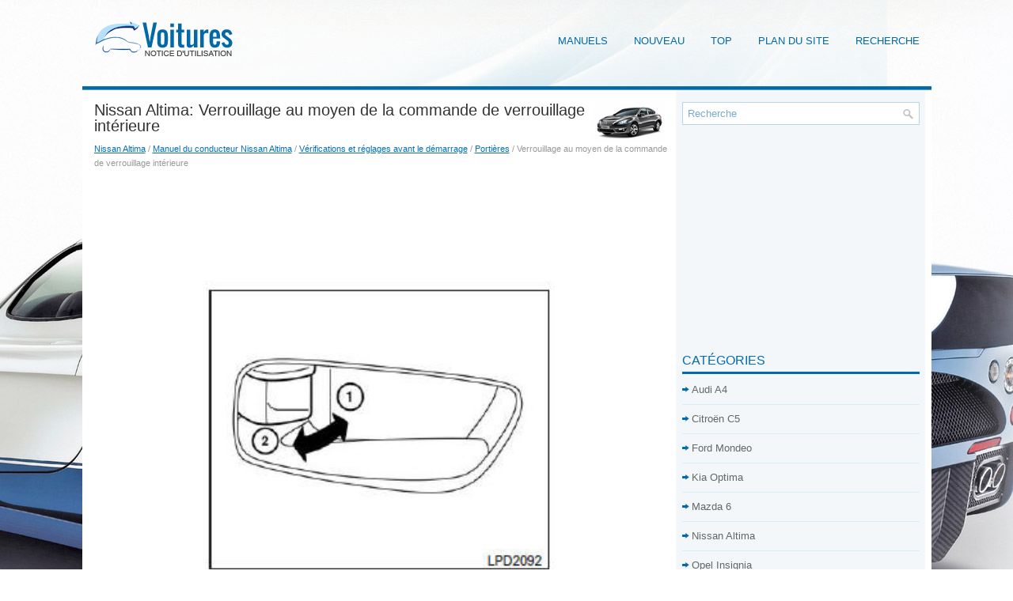

--- FILE ---
content_type: text/html; charset=UTF-8
request_url: https://www.dfrauto.com/verrouillage_au_moyen_de_la_commande_de_verrouillage_int_eacute_rieure-953.html
body_size: 3537
content:
<!DOCTYPE html PUBLIC "-//W3C//DTD XHTML 1.0 Transitional//EN" "http://www.w3.org/TR/xhtml1/DTD/xhtml1-transitional.dtd">
<html xmlns="http://www.w3.org/1999/xhtml" lang="en-US">

<head profile="http://gmpg.org/xfn/11">
<meta http-equiv="Content-Type" content="text/html; charset=utf-8">
<meta name="viewport" content="width=device-width, initial-scale=1.0">
<title>Nissan Altima: Verrouillage au moyen de la commande de verrouillage int&eacute;rieure - Porti&egrave;res - V&eacute;rifications et r&eacute;glages avant le d&eacute;marrage - Manuel du conducteur Nissan Altima</title>
<link rel="stylesheet" href="style.css" type="text/css">
<link rel="shortcut icon" href="favicon.ico" type="image/x-icon">
<link href="media-queries.css" rel="stylesheet" type="text/css">
<!-- html5.js for IE less than 9 -->
<!--[if lt IE 9]>
	<script src="http://html5shim.googlecode.com/svn/trunk/html5.js"></script>
<![endif]-->

<!-- css3-mediaqueries.js for IE less than 9 -->
<!--[if lt IE 9]>
	<script src="http://css3-mediaqueries-js.googlecode.com/svn/trunk/css3-mediaqueries.js"></script>
<![endif]-->
</head>

<body>

<div class="dfab_wiblok">
	<div class="dfab_upkio">
		<div class="dfab_uppic">
			<a href="/">
			<img src="images/logo.png" alt="Notice d'utilisation voiture Segment D" title="Notice d'utilisation voiture Segment D"></a>
		</div>
		<div class="dfab_upm">
			<ul>
				<li><a href="/">Manuels</a></li>
				<li><a href="/new.html">Nouveau</a></li>
				<li><a href="/top.html">Top</a></li>
				<li><a href="/sitemap.html">Plan du site</a></li>
				<li><a href="/search.php">Recherche</a></li>
				<div style="clear:both;"></div>
			</ul>
		</div>
		<div style="clear:both">
		</div>
	</div>
	<div class="dfab_upline">
&nbsp; </div>
	<div class="dfab_tall">
		<div class="dfab_tleft">
			<h1><img src="images/pages/small/6.png" alt="Nissan Altima: Verrouillage au moyen de la commande de verrouillage int&eacute;rieure - Porti&egrave;res - V&eacute;rifications et r&eacute;glages avant le d&eacute;marrage - Manuel du conducteur Nissan Altima" border="0" width="100" align=right style="margin: 0px 3px 0 3px">Nissan Altima: Verrouillage au moyen de la commande de verrouillage int&eacute;rieure</h1>
			<div class="dfab_other">
				<div style="font-size:11px; text-decoration:none; margin-top:5px;"><a href="nissan_altima-6.html">Nissan Altima</a> / <a href="manuel_du_conducteur_nissan_altima-848.html">Manuel du conducteur Nissan Altima</a> / <a href="v_eacute_rifications_et_r_eacute_glages_avant_le_d_eacute_marrage-947.html">V&eacute;rifications et r&eacute;glages avant le d&eacute;marrage</a> / <a href="porti_egrave_res-951.html">Porti&egrave;res</a> /  Verrouillage au moyen de la commande de verrouillage int&eacute;rieure</div></div>
			<script async src="//pagead2.googlesyndication.com/pagead/js/adsbygoogle.js"></script>
<!-- dfrauto.com top adaptive -->
<ins class="adsbygoogle"
     style="display:block; height: 120px;"
     data-ad-client="ca-pub-4191894785090842"
     data-ad-slot="5074858603"></ins>
<script>
(adsbygoogle = window.adsbygoogle || []).push({});
</script>
			<p><p align="center">
<img alt="Verrouillage de l'int&eacute;rieur" border="0" src="images/books/848/3/index167.jpg" width="448" height="370" alt="Verrouillage de l'int&eacute;rieur">
<br><strong>Verrouillage de l'int&eacute;rieur</strong></p>
<p>Pour verrouiller la porti&egrave;re sans utiliser la cl&eacute;,
d&eacute;placez la commande de verrouillage int&eacute;rieure
&agrave; la position de verrouillage 1 puis fermez la
porti&egrave;re.</p>
<p>
Pour d&eacute;verrouiller la porti&egrave;re sans utiliser la cl&eacute;,
d&eacute;placez la commande de verrouillage int&eacute;rieure
&agrave; la position de d&eacute;verrouillage </p><ul></ul></table></ul><div style="clear:both"></div><div align="center"><script async src="https://pagead2.googlesyndication.com/pagead/js/adsbygoogle.js?client=ca-pub-4191894785090842"
     crossorigin="anonymous"></script>
<!-- dfrauto.com bot adaptive -->
<ins class="adsbygoogle"
     style="display:block"
     data-ad-client="ca-pub-4191894785090842"
     data-ad-slot="6551591803"
     data-ad-format="auto"
     data-full-width-responsive="true"></ins>
<script>
     (adsbygoogle = window.adsbygoogle || []).push({});
</script></div>
<div style="width: 45%; margin:5px; float:left">
<h5 style="margin:5px 0"><a href="verrouillage_au_moyen_d_une_cl_eacute_-952.html" style="text-decoration:none"><img src="images/previus.gif" alt="" border="0" style="float:left; margin-right:3px;"><span>Verrouillage au moyen d'une cl&eacute;</span></a></h5>
   

C&ocirc;t&eacute; conducteur
Manuel (selon l'&eacute;quipement).
Pour verrouiller la porti&egrave;re, tournez la cl&eacute; vers
l'avant du v&eacute;hicule 1 . Pour la d&eacute;verrouiller, tou ...
   </p></div>
<div style="width: 45%; margin:5px; float:left">
<h5 style="margin:5px 0"><a href="verrouillage_au_moyen_du_commutateur_de_verrouillage_eacute_lectrique_des_porti_egrave_res-954.html" style="text-decoration:none"><img src="images/next.gif" alt="" border="0" style="float:right; margin-left:3px;"><span>Verrouillage au moyen du commutateur de verrouillage &eacute;lectrique des 
porti&egrave;res</span></a></h5>
   

Commutateur de verrouillage de porti&egrave;re
Pour verrouiller toutes les porti&egrave;res sans l'aide de
la cl&eacute;, appuyez sur le commutateur de verrouillage
&eacute;lectrique de porti&e ...
   </p></div>
<div style="clear:both"></div><div style="margin-top:0px;">
   <h5 style="margin:5px 0">Autres materiaux:</h5><p><a href="d_eacute_sodorisants_assainisseur_d_air_-1154.html"><span>D&eacute;sodorisants (assainisseur d'air)</span></a><br>
   La plupart des d&eacute;sodorisants utilisent un dissolvant
qui pourrait affecter l'int&eacute;rieur de v&eacute;hicule. Si
vous utilisez un d&eacute;sodorisant, prenez les pr&eacute;cautions
suivantes :

	Les d&eacute;sodorisants suspendus peuvent causer
	une d&eacute;coloration permanente s' ...
   </p><p><a href="si_egrave_ges_arri_egrave_re-41.html"><span>Si&egrave;ges arri&egrave;re</span></a><br>
   
 
Si&egrave;ges arri&egrave;re
Banquette rabattable en partie gauche (2/3) ou droite (1/3) pour moduler l’espace
de chargement du coffre.
Retrait de l’assise

	Avancez le si&egrave;ge avant correspondant si n&eacute;cessaire.
	Soulevez le devant de l’assise1 .
	Basculez compl&egrave; ...
   </p><p><a href="nettoyage_et_entretien_des_garnitures_en_cuir-1958.html"><span>Nettoyage et entretien des garnitures en cuir</span></a><br>
   Le cuir naturel n&eacute;cessite une attention et des soins particuliers.
Nettoyage normal

	Nettoyez les surfaces de cuir salies avec un chiffon en laine ou en coton
	l&eacute;g&egrave;rement imbib&eacute; d&#39;eau.

Nettoyage du cuir fortement encrass&eacute;

	Nettoyez les endroits forte ...
   </p></div>
<script>
// <!--
document.write('<iframe src="counter.php?id=953" width=0 height=0 marginwidth=0 marginheight=0 scrolling=no frameborder=0></iframe>');
// -->

</script>
</p>
		</div>
		<div class="dfab_right">
			<div id="search">

			<form method="get" id="formsearch" action="/search.php">
			<input value="Recherche" name="q" id="s" onblur="if (this.value == '')  {this.value = 'Recherche';}" onfocus="if (this.value == 'Recherche') {this.value = '';}" type="text">
			<input type="hidden" name="cx" value="9d60e390601ec83d2" />
	    	<input type="hidden" name="cof" value="FORID:11" />
	    	<input type="hidden" name="ie" value="UTF-8" />
	    	<input src="images/search.png" style="border:0pt none; vertical-align: top; float:right" type="image">
			</form>
			</div>
			<div align="center" style="margin:15px 0 15px 0">
				<div>
<script async src="//pagead2.googlesyndication.com/pagead/js/adsbygoogle.js"></script>
<!-- dfrauto.com side 300x250 -->
<ins class="adsbygoogle"
     style="display:inline-block;width:300px;height:250px"
     data-ad-client="ca-pub-4191894785090842"
     data-ad-slot="9505058208"></ins>
<script>
(adsbygoogle = window.adsbygoogle || []).push({});
</script>
</div></div>
			<ul>
			</ul>
			<h2>Catégories</h2>
			<ul>
				<li><a href="/audi_a4-1783.html">Audi A4</a></li>
				<li><a href="/citrog_n_c5-1.html">Citroën C5</a></li>
				<li><a href="/ford_mondeo-3.html">Ford Mondeo</a></li>
				<li><a href="/kia_optima-5.html">Kia Optima</a></li>
				<li><a href="/mazda_6-4.html">Mazda 6</a></li>
				<li><a href="/nissan_altima-6.html">Nissan Altima</a></li>
				<li><a href="/opel_insignia-1513.html">Opel Insignia</a></li>
				<li><a href="/peugeot_407-2.html">Peugeot 407</a></li>
				<li><a href="/renault_laguna-1393.html">Renault Laguna</a></li>
				<li><a href="https://fordfocus.frmans.com/ford_focus_c519_2018_year_manuel_du_conducteur-216.html">Ford Focus C519</a></li>
				<li><a href="https://fr.vw-id3.com/">Volkswagen ID.3</a></li>
				<li><a href="https://fr.vwid4.autos/">Volkswagen ID.4</a></li>
				<li><a href="https://fr.mytoyo.com/">Toyota Prius</a></li>
			</ul>
			<div align="center" style="margin:15px 0">
				<!--LiveInternet counter--><script type="text/javascript"><!--
document.write("<a href='https://www.liveinternet.ru/click' "+
"target=_blank><img class='counter' src='https://counter.yadro.ru/hit?t11.1;r"+
escape(document.referrer)+((typeof(screen)=="undefined")?"":
";s"+screen.width+"*"+screen.height+"*"+(screen.colorDepth?
screen.colorDepth:screen.pixelDepth))+";u"+escape(document.URL)+
";h"+escape(document.title.substring(0,80))+";"+Math.random()+
"' alt='' title='' "+
"border=0 width=88 height=31><\/a>")//--></script><!--/LiveInternet-->
<br>
<!--LiveInternet counter--><img id="licnt198E" width="0" height="0" style="border:0"
title=""
src="[data-uri]"
alt=""/><script>(function(d,s){d.getElementById("licnt198E").src=
"https://counter.yadro.ru/hit;frclassall?t20.1;r"+escape(d.referrer)+
((typeof(s)=="undefined")?"":";s"+s.width+"*"+s.height+"*"+
(s.colorDepth?s.colorDepth:s.pixelDepth))+";u"+escape(d.URL)+
";h"+escape(d.title.substring(0,150))+";"+Math.random()})
(document,screen)</script><!--/LiveInternet--></div>
		</div>
		<div style="clear:both">
		</div>
	</div>
	<div class="dfab_dab">
		© 2014-2026 Droit d&#39;auteur www.dfrauto.com 0.0051</div>
</div>

</body>

</html>


--- FILE ---
content_type: text/html; charset=utf-8
request_url: https://www.google.com/recaptcha/api2/aframe
body_size: 266
content:
<!DOCTYPE HTML><html><head><meta http-equiv="content-type" content="text/html; charset=UTF-8"></head><body><script nonce="spi1hThZLDq4OFq71zU7vg">/** Anti-fraud and anti-abuse applications only. See google.com/recaptcha */ try{var clients={'sodar':'https://pagead2.googlesyndication.com/pagead/sodar?'};window.addEventListener("message",function(a){try{if(a.source===window.parent){var b=JSON.parse(a.data);var c=clients[b['id']];if(c){var d=document.createElement('img');d.src=c+b['params']+'&rc='+(localStorage.getItem("rc::a")?sessionStorage.getItem("rc::b"):"");window.document.body.appendChild(d);sessionStorage.setItem("rc::e",parseInt(sessionStorage.getItem("rc::e")||0)+1);localStorage.setItem("rc::h",'1768664164491');}}}catch(b){}});window.parent.postMessage("_grecaptcha_ready", "*");}catch(b){}</script></body></html>